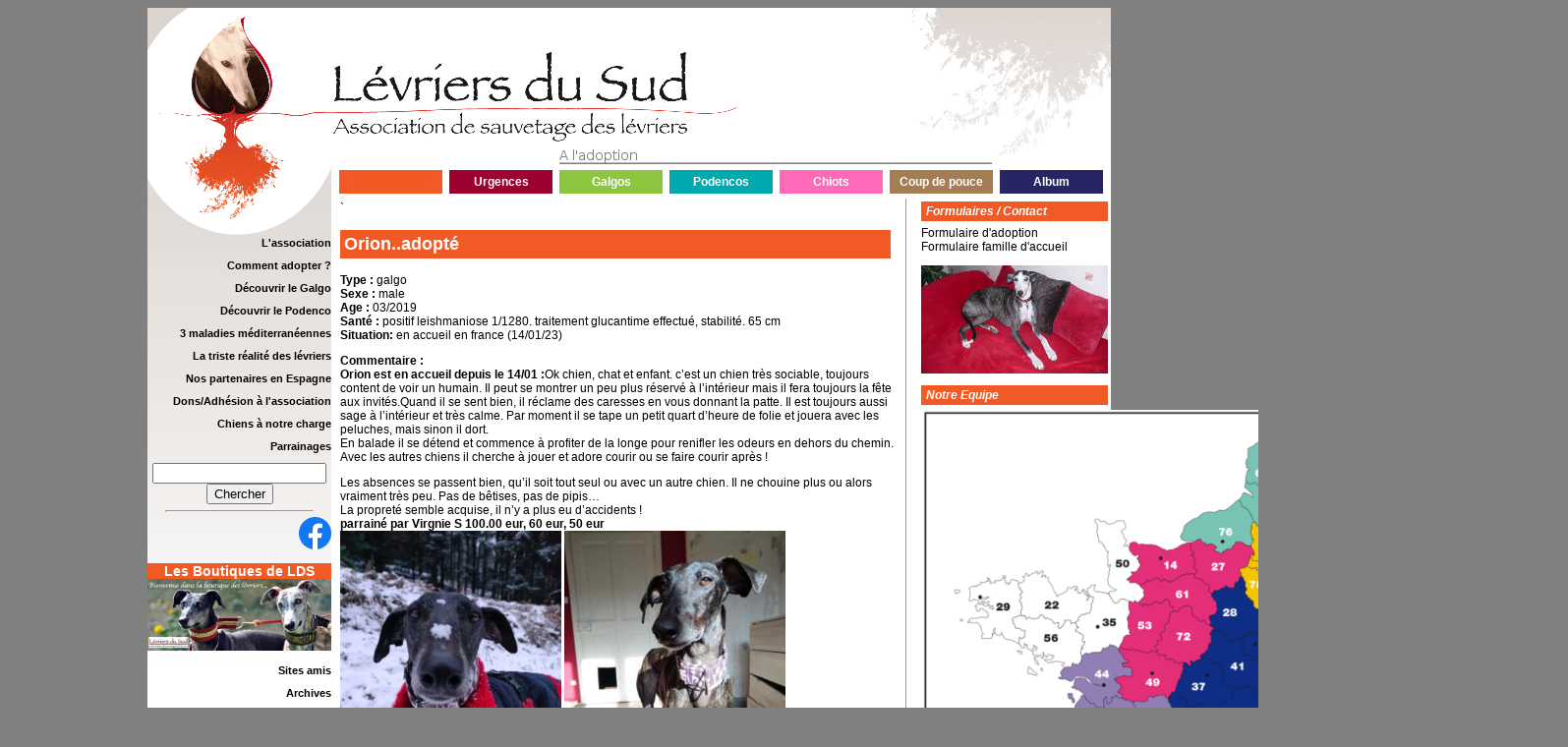

--- FILE ---
content_type: text/html; charset=UTF-8
request_url: https://www.levriers-du-sud.org/site/29/01/2023/orion-3/
body_size: 14084
content:
<!DOCTYPE html PUBLIC "-//W3C//DTD XHTML 1.0 Transitional//EN" "http://www.w3.org/TR/xhtml1/DTD/xhtml1-transitional.dtd">
<html xmlns="http://www.w3.org/1999/xhtml" dir="ltr" lang="fr-FR" prefix="og: https://ogp.me/ns#">
<head profile="http://gmpg.org/xfn/11">
	<meta http-equiv="Content-Type" content="text/html; charset=UTF-8" />
	
	<meta name="generator" content="WordPress" />
	<link rel="stylesheet" href="https://www.levriers-du-sud.org/site/wp-content/themes/Levriers/style.css" type="text/css" media="screen" />
	<link rel="alternate" type="application/rss+xml" title="Lévriers du sud RSS Feed" href="https://www.levriers-du-sud.org/site/feed/" />
	<link rel="pingback" href="https://www.levriers-du-sud.org/site/xmlrpc.php" />
		<style>img:is([sizes="auto" i], [sizes^="auto," i]) { contain-intrinsic-size: 3000px 1500px }</style>
	
		<!-- All in One SEO 4.9.3 - aioseo.com -->
		<title>Orion..adopté | Lévriers du sud</title>
	<meta name="description" content="Type : galgo Sexe : male Age : 03/2019 Santé : positif leishmaniose 1/1280. traitement glucantime effectué, stabilité. 65 cm Situation: en accueil en france (14/01/23) Commentaire : Orion est en accueil depuis le 14/01 :Ok chien, chat et enfant. c&#039;est un chien très sociable, toujours content de voir un humain. Il peut se montrer" />
	<meta name="robots" content="max-image-preview:large" />
	<meta name="author" content="Christine"/>
	<link rel="canonical" href="https://www.levriers-du-sud.org/site/29/01/2023/orion-3/" />
	<meta name="generator" content="All in One SEO (AIOSEO) 4.9.3" />
		<meta property="og:locale" content="fr_FR" />
		<meta property="og:site_name" content="Lévriers du sud | Un site utilisant WordPress" />
		<meta property="og:type" content="article" />
		<meta property="og:title" content="Orion..adopté | Lévriers du sud" />
		<meta property="og:description" content="Type : galgo Sexe : male Age : 03/2019 Santé : positif leishmaniose 1/1280. traitement glucantime effectué, stabilité. 65 cm Situation: en accueil en france (14/01/23) Commentaire : Orion est en accueil depuis le 14/01 :Ok chien, chat et enfant. c&#039;est un chien très sociable, toujours content de voir un humain. Il peut se montrer" />
		<meta property="og:url" content="https://www.levriers-du-sud.org/site/29/01/2023/orion-3/" />
		<meta property="og:image" content="https://www.levriers-du-sud.org/site/wp-content/uploads/2023/01/orion-b.jpg" />
		<meta property="og:image:secure_url" content="https://www.levriers-du-sud.org/site/wp-content/uploads/2023/01/orion-b.jpg" />
		<meta property="og:image:width" content="1536" />
		<meta property="og:image:height" content="2048" />
		<meta property="article:published_time" content="2023-01-29T18:01:33+00:00" />
		<meta property="article:modified_time" content="2023-03-19T17:36:38+00:00" />
		<meta property="article:publisher" content="https://www.facebook.com/profile.php?id=100064687687256" />
		<meta name="twitter:card" content="summary" />
		<meta name="twitter:title" content="Orion..adopté | Lévriers du sud" />
		<meta name="twitter:description" content="Type : galgo Sexe : male Age : 03/2019 Santé : positif leishmaniose 1/1280. traitement glucantime effectué, stabilité. 65 cm Situation: en accueil en france (14/01/23) Commentaire : Orion est en accueil depuis le 14/01 :Ok chien, chat et enfant. c&#039;est un chien très sociable, toujours content de voir un humain. Il peut se montrer" />
		<meta name="twitter:image" content="https://www.levriers-du-sud.org/site/wp-content/uploads/2023/01/orion-b.jpg" />
		<script type="application/ld+json" class="aioseo-schema">
			{"@context":"https:\/\/schema.org","@graph":[{"@type":"Article","@id":"https:\/\/www.levriers-du-sud.org\/site\/29\/01\/2023\/orion-3\/#article","name":"Orion..adopt\u00e9 | L\u00e9vriers du sud","headline":"Orion..adopt\u00e9","author":{"@id":"https:\/\/www.levriers-du-sud.org\/site\/author\/admin\/#author"},"publisher":{"@id":"https:\/\/www.levriers-du-sud.org\/site\/#organization"},"image":{"@type":"ImageObject","url":"https:\/\/www.levriers-du-sud.org\/site\/wp-content\/uploads\/2023\/01\/orion-b.jpg","@id":"https:\/\/www.levriers-du-sud.org\/site\/29\/01\/2023\/orion-3\/#articleImage","width":1536,"height":2048},"datePublished":"2023-01-29T19:01:33+02:00","dateModified":"2023-03-19T18:36:38+02:00","inLanguage":"fr-FR","commentCount":1,"mainEntityOfPage":{"@id":"https:\/\/www.levriers-du-sud.org\/site\/29\/01\/2023\/orion-3\/#webpage"},"isPartOf":{"@id":"https:\/\/www.levriers-du-sud.org\/site\/29\/01\/2023\/orion-3\/#webpage"},"articleSection":"Galgos adoptes, OK Chats, OK Chiens"},{"@type":"BreadcrumbList","@id":"https:\/\/www.levriers-du-sud.org\/site\/29\/01\/2023\/orion-3\/#breadcrumblist","itemListElement":[{"@type":"ListItem","@id":"https:\/\/www.levriers-du-sud.org\/site#listItem","position":1,"name":"Home","item":"https:\/\/www.levriers-du-sud.org\/site","nextItem":{"@type":"ListItem","@id":"https:\/\/www.levriers-du-sud.org\/site\/category\/ok-chiens\/#listItem","name":"OK Chiens"}},{"@type":"ListItem","@id":"https:\/\/www.levriers-du-sud.org\/site\/category\/ok-chiens\/#listItem","position":2,"name":"OK Chiens","item":"https:\/\/www.levriers-du-sud.org\/site\/category\/ok-chiens\/","nextItem":{"@type":"ListItem","@id":"https:\/\/www.levriers-du-sud.org\/site\/29\/01\/2023\/orion-3\/#listItem","name":"Orion..adopt\u00e9"},"previousItem":{"@type":"ListItem","@id":"https:\/\/www.levriers-du-sud.org\/site#listItem","name":"Home"}},{"@type":"ListItem","@id":"https:\/\/www.levriers-du-sud.org\/site\/29\/01\/2023\/orion-3\/#listItem","position":3,"name":"Orion..adopt\u00e9","previousItem":{"@type":"ListItem","@id":"https:\/\/www.levriers-du-sud.org\/site\/category\/ok-chiens\/#listItem","name":"OK Chiens"}}]},{"@type":"Organization","@id":"https:\/\/www.levriers-du-sud.org\/site\/#organization","name":"L\u00e9vriers du sud","description":"Un site utilisant WordPress","url":"https:\/\/www.levriers-du-sud.org\/site\/","sameAs":["https:\/\/www.facebook.com\/profile.php?id=100064687687256"]},{"@type":"Person","@id":"https:\/\/www.levriers-du-sud.org\/site\/author\/admin\/#author","url":"https:\/\/www.levriers-du-sud.org\/site\/author\/admin\/","name":"Christine","image":{"@type":"ImageObject","@id":"https:\/\/www.levriers-du-sud.org\/site\/29\/01\/2023\/orion-3\/#authorImage","url":"https:\/\/secure.gravatar.com\/avatar\/728ce18bdbdb78b3b051cf7866c328b5935488c935e972f59319c9c426d8566f?s=96&d=monsterid&r=g","width":96,"height":96,"caption":"Christine"}},{"@type":"WebPage","@id":"https:\/\/www.levriers-du-sud.org\/site\/29\/01\/2023\/orion-3\/#webpage","url":"https:\/\/www.levriers-du-sud.org\/site\/29\/01\/2023\/orion-3\/","name":"Orion..adopt\u00e9 | L\u00e9vriers du sud","description":"Type : galgo Sexe : male Age : 03\/2019 Sant\u00e9 : positif leishmaniose 1\/1280. traitement glucantime effectu\u00e9, stabilit\u00e9. 65 cm Situation: en accueil en france (14\/01\/23) Commentaire : Orion est en accueil depuis le 14\/01 :Ok chien, chat et enfant. c'est un chien tr\u00e8s sociable, toujours content de voir un humain. Il peut se montrer","inLanguage":"fr-FR","isPartOf":{"@id":"https:\/\/www.levriers-du-sud.org\/site\/#website"},"breadcrumb":{"@id":"https:\/\/www.levriers-du-sud.org\/site\/29\/01\/2023\/orion-3\/#breadcrumblist"},"author":{"@id":"https:\/\/www.levriers-du-sud.org\/site\/author\/admin\/#author"},"creator":{"@id":"https:\/\/www.levriers-du-sud.org\/site\/author\/admin\/#author"},"datePublished":"2023-01-29T19:01:33+02:00","dateModified":"2023-03-19T18:36:38+02:00"},{"@type":"WebSite","@id":"https:\/\/www.levriers-du-sud.org\/site\/#website","url":"https:\/\/www.levriers-du-sud.org\/site\/","name":"L\u00e9vriers du sud","description":"Un site utilisant WordPress","inLanguage":"fr-FR","publisher":{"@id":"https:\/\/www.levriers-du-sud.org\/site\/#organization"}}]}
		</script>
		<!-- All in One SEO -->

<link rel="alternate" type="application/rss+xml" title="Lévriers du sud &raquo; Orion..adopté Flux des commentaires" href="https://www.levriers-du-sud.org/site/29/01/2023/orion-3/feed/" />
<script type="text/javascript">
/* <![CDATA[ */
window._wpemojiSettings = {"baseUrl":"https:\/\/s.w.org\/images\/core\/emoji\/16.0.1\/72x72\/","ext":".png","svgUrl":"https:\/\/s.w.org\/images\/core\/emoji\/16.0.1\/svg\/","svgExt":".svg","source":{"concatemoji":"https:\/\/www.levriers-du-sud.org\/site\/wp-includes\/js\/wp-emoji-release.min.js?ver=6.8.3"}};
/*! This file is auto-generated */
!function(s,n){var o,i,e;function c(e){try{var t={supportTests:e,timestamp:(new Date).valueOf()};sessionStorage.setItem(o,JSON.stringify(t))}catch(e){}}function p(e,t,n){e.clearRect(0,0,e.canvas.width,e.canvas.height),e.fillText(t,0,0);var t=new Uint32Array(e.getImageData(0,0,e.canvas.width,e.canvas.height).data),a=(e.clearRect(0,0,e.canvas.width,e.canvas.height),e.fillText(n,0,0),new Uint32Array(e.getImageData(0,0,e.canvas.width,e.canvas.height).data));return t.every(function(e,t){return e===a[t]})}function u(e,t){e.clearRect(0,0,e.canvas.width,e.canvas.height),e.fillText(t,0,0);for(var n=e.getImageData(16,16,1,1),a=0;a<n.data.length;a++)if(0!==n.data[a])return!1;return!0}function f(e,t,n,a){switch(t){case"flag":return n(e,"\ud83c\udff3\ufe0f\u200d\u26a7\ufe0f","\ud83c\udff3\ufe0f\u200b\u26a7\ufe0f")?!1:!n(e,"\ud83c\udde8\ud83c\uddf6","\ud83c\udde8\u200b\ud83c\uddf6")&&!n(e,"\ud83c\udff4\udb40\udc67\udb40\udc62\udb40\udc65\udb40\udc6e\udb40\udc67\udb40\udc7f","\ud83c\udff4\u200b\udb40\udc67\u200b\udb40\udc62\u200b\udb40\udc65\u200b\udb40\udc6e\u200b\udb40\udc67\u200b\udb40\udc7f");case"emoji":return!a(e,"\ud83e\udedf")}return!1}function g(e,t,n,a){var r="undefined"!=typeof WorkerGlobalScope&&self instanceof WorkerGlobalScope?new OffscreenCanvas(300,150):s.createElement("canvas"),o=r.getContext("2d",{willReadFrequently:!0}),i=(o.textBaseline="top",o.font="600 32px Arial",{});return e.forEach(function(e){i[e]=t(o,e,n,a)}),i}function t(e){var t=s.createElement("script");t.src=e,t.defer=!0,s.head.appendChild(t)}"undefined"!=typeof Promise&&(o="wpEmojiSettingsSupports",i=["flag","emoji"],n.supports={everything:!0,everythingExceptFlag:!0},e=new Promise(function(e){s.addEventListener("DOMContentLoaded",e,{once:!0})}),new Promise(function(t){var n=function(){try{var e=JSON.parse(sessionStorage.getItem(o));if("object"==typeof e&&"number"==typeof e.timestamp&&(new Date).valueOf()<e.timestamp+604800&&"object"==typeof e.supportTests)return e.supportTests}catch(e){}return null}();if(!n){if("undefined"!=typeof Worker&&"undefined"!=typeof OffscreenCanvas&&"undefined"!=typeof URL&&URL.createObjectURL&&"undefined"!=typeof Blob)try{var e="postMessage("+g.toString()+"("+[JSON.stringify(i),f.toString(),p.toString(),u.toString()].join(",")+"));",a=new Blob([e],{type:"text/javascript"}),r=new Worker(URL.createObjectURL(a),{name:"wpTestEmojiSupports"});return void(r.onmessage=function(e){c(n=e.data),r.terminate(),t(n)})}catch(e){}c(n=g(i,f,p,u))}t(n)}).then(function(e){for(var t in e)n.supports[t]=e[t],n.supports.everything=n.supports.everything&&n.supports[t],"flag"!==t&&(n.supports.everythingExceptFlag=n.supports.everythingExceptFlag&&n.supports[t]);n.supports.everythingExceptFlag=n.supports.everythingExceptFlag&&!n.supports.flag,n.DOMReady=!1,n.readyCallback=function(){n.DOMReady=!0}}).then(function(){return e}).then(function(){var e;n.supports.everything||(n.readyCallback(),(e=n.source||{}).concatemoji?t(e.concatemoji):e.wpemoji&&e.twemoji&&(t(e.twemoji),t(e.wpemoji)))}))}((window,document),window._wpemojiSettings);
/* ]]> */
</script>
		
	<style id='wp-emoji-styles-inline-css' type='text/css'>

	img.wp-smiley, img.emoji {
		display: inline !important;
		border: none !important;
		box-shadow: none !important;
		height: 1em !important;
		width: 1em !important;
		margin: 0 0.07em !important;
		vertical-align: -0.1em !important;
		background: none !important;
		padding: 0 !important;
	}
</style>
<link rel='stylesheet' id='wp-block-library-css' href='https://www.levriers-du-sud.org/site/wp-includes/css/dist/block-library/style.min.css?ver=6.8.3' type='text/css' media='all' />
<style id='classic-theme-styles-inline-css' type='text/css'>
/*! This file is auto-generated */
.wp-block-button__link{color:#fff;background-color:#32373c;border-radius:9999px;box-shadow:none;text-decoration:none;padding:calc(.667em + 2px) calc(1.333em + 2px);font-size:1.125em}.wp-block-file__button{background:#32373c;color:#fff;text-decoration:none}
</style>
<link rel='stylesheet' id='aioseo/css/src/vue/standalone/blocks/table-of-contents/global.scss-css' href='https://www.levriers-du-sud.org/site/wp-content/plugins/all-in-one-seo-pack/dist/Lite/assets/css/table-of-contents/global.e90f6d47.css?ver=4.9.3' type='text/css' media='all' />
<style id='global-styles-inline-css' type='text/css'>
:root{--wp--preset--aspect-ratio--square: 1;--wp--preset--aspect-ratio--4-3: 4/3;--wp--preset--aspect-ratio--3-4: 3/4;--wp--preset--aspect-ratio--3-2: 3/2;--wp--preset--aspect-ratio--2-3: 2/3;--wp--preset--aspect-ratio--16-9: 16/9;--wp--preset--aspect-ratio--9-16: 9/16;--wp--preset--color--black: #000000;--wp--preset--color--cyan-bluish-gray: #abb8c3;--wp--preset--color--white: #ffffff;--wp--preset--color--pale-pink: #f78da7;--wp--preset--color--vivid-red: #cf2e2e;--wp--preset--color--luminous-vivid-orange: #ff6900;--wp--preset--color--luminous-vivid-amber: #fcb900;--wp--preset--color--light-green-cyan: #7bdcb5;--wp--preset--color--vivid-green-cyan: #00d084;--wp--preset--color--pale-cyan-blue: #8ed1fc;--wp--preset--color--vivid-cyan-blue: #0693e3;--wp--preset--color--vivid-purple: #9b51e0;--wp--preset--gradient--vivid-cyan-blue-to-vivid-purple: linear-gradient(135deg,rgba(6,147,227,1) 0%,rgb(155,81,224) 100%);--wp--preset--gradient--light-green-cyan-to-vivid-green-cyan: linear-gradient(135deg,rgb(122,220,180) 0%,rgb(0,208,130) 100%);--wp--preset--gradient--luminous-vivid-amber-to-luminous-vivid-orange: linear-gradient(135deg,rgba(252,185,0,1) 0%,rgba(255,105,0,1) 100%);--wp--preset--gradient--luminous-vivid-orange-to-vivid-red: linear-gradient(135deg,rgba(255,105,0,1) 0%,rgb(207,46,46) 100%);--wp--preset--gradient--very-light-gray-to-cyan-bluish-gray: linear-gradient(135deg,rgb(238,238,238) 0%,rgb(169,184,195) 100%);--wp--preset--gradient--cool-to-warm-spectrum: linear-gradient(135deg,rgb(74,234,220) 0%,rgb(151,120,209) 20%,rgb(207,42,186) 40%,rgb(238,44,130) 60%,rgb(251,105,98) 80%,rgb(254,248,76) 100%);--wp--preset--gradient--blush-light-purple: linear-gradient(135deg,rgb(255,206,236) 0%,rgb(152,150,240) 100%);--wp--preset--gradient--blush-bordeaux: linear-gradient(135deg,rgb(254,205,165) 0%,rgb(254,45,45) 50%,rgb(107,0,62) 100%);--wp--preset--gradient--luminous-dusk: linear-gradient(135deg,rgb(255,203,112) 0%,rgb(199,81,192) 50%,rgb(65,88,208) 100%);--wp--preset--gradient--pale-ocean: linear-gradient(135deg,rgb(255,245,203) 0%,rgb(182,227,212) 50%,rgb(51,167,181) 100%);--wp--preset--gradient--electric-grass: linear-gradient(135deg,rgb(202,248,128) 0%,rgb(113,206,126) 100%);--wp--preset--gradient--midnight: linear-gradient(135deg,rgb(2,3,129) 0%,rgb(40,116,252) 100%);--wp--preset--font-size--small: 13px;--wp--preset--font-size--medium: 20px;--wp--preset--font-size--large: 36px;--wp--preset--font-size--x-large: 42px;--wp--preset--spacing--20: 0.44rem;--wp--preset--spacing--30: 0.67rem;--wp--preset--spacing--40: 1rem;--wp--preset--spacing--50: 1.5rem;--wp--preset--spacing--60: 2.25rem;--wp--preset--spacing--70: 3.38rem;--wp--preset--spacing--80: 5.06rem;--wp--preset--shadow--natural: 6px 6px 9px rgba(0, 0, 0, 0.2);--wp--preset--shadow--deep: 12px 12px 50px rgba(0, 0, 0, 0.4);--wp--preset--shadow--sharp: 6px 6px 0px rgba(0, 0, 0, 0.2);--wp--preset--shadow--outlined: 6px 6px 0px -3px rgba(255, 255, 255, 1), 6px 6px rgba(0, 0, 0, 1);--wp--preset--shadow--crisp: 6px 6px 0px rgba(0, 0, 0, 1);}:where(.is-layout-flex){gap: 0.5em;}:where(.is-layout-grid){gap: 0.5em;}body .is-layout-flex{display: flex;}.is-layout-flex{flex-wrap: wrap;align-items: center;}.is-layout-flex > :is(*, div){margin: 0;}body .is-layout-grid{display: grid;}.is-layout-grid > :is(*, div){margin: 0;}:where(.wp-block-columns.is-layout-flex){gap: 2em;}:where(.wp-block-columns.is-layout-grid){gap: 2em;}:where(.wp-block-post-template.is-layout-flex){gap: 1.25em;}:where(.wp-block-post-template.is-layout-grid){gap: 1.25em;}.has-black-color{color: var(--wp--preset--color--black) !important;}.has-cyan-bluish-gray-color{color: var(--wp--preset--color--cyan-bluish-gray) !important;}.has-white-color{color: var(--wp--preset--color--white) !important;}.has-pale-pink-color{color: var(--wp--preset--color--pale-pink) !important;}.has-vivid-red-color{color: var(--wp--preset--color--vivid-red) !important;}.has-luminous-vivid-orange-color{color: var(--wp--preset--color--luminous-vivid-orange) !important;}.has-luminous-vivid-amber-color{color: var(--wp--preset--color--luminous-vivid-amber) !important;}.has-light-green-cyan-color{color: var(--wp--preset--color--light-green-cyan) !important;}.has-vivid-green-cyan-color{color: var(--wp--preset--color--vivid-green-cyan) !important;}.has-pale-cyan-blue-color{color: var(--wp--preset--color--pale-cyan-blue) !important;}.has-vivid-cyan-blue-color{color: var(--wp--preset--color--vivid-cyan-blue) !important;}.has-vivid-purple-color{color: var(--wp--preset--color--vivid-purple) !important;}.has-black-background-color{background-color: var(--wp--preset--color--black) !important;}.has-cyan-bluish-gray-background-color{background-color: var(--wp--preset--color--cyan-bluish-gray) !important;}.has-white-background-color{background-color: var(--wp--preset--color--white) !important;}.has-pale-pink-background-color{background-color: var(--wp--preset--color--pale-pink) !important;}.has-vivid-red-background-color{background-color: var(--wp--preset--color--vivid-red) !important;}.has-luminous-vivid-orange-background-color{background-color: var(--wp--preset--color--luminous-vivid-orange) !important;}.has-luminous-vivid-amber-background-color{background-color: var(--wp--preset--color--luminous-vivid-amber) !important;}.has-light-green-cyan-background-color{background-color: var(--wp--preset--color--light-green-cyan) !important;}.has-vivid-green-cyan-background-color{background-color: var(--wp--preset--color--vivid-green-cyan) !important;}.has-pale-cyan-blue-background-color{background-color: var(--wp--preset--color--pale-cyan-blue) !important;}.has-vivid-cyan-blue-background-color{background-color: var(--wp--preset--color--vivid-cyan-blue) !important;}.has-vivid-purple-background-color{background-color: var(--wp--preset--color--vivid-purple) !important;}.has-black-border-color{border-color: var(--wp--preset--color--black) !important;}.has-cyan-bluish-gray-border-color{border-color: var(--wp--preset--color--cyan-bluish-gray) !important;}.has-white-border-color{border-color: var(--wp--preset--color--white) !important;}.has-pale-pink-border-color{border-color: var(--wp--preset--color--pale-pink) !important;}.has-vivid-red-border-color{border-color: var(--wp--preset--color--vivid-red) !important;}.has-luminous-vivid-orange-border-color{border-color: var(--wp--preset--color--luminous-vivid-orange) !important;}.has-luminous-vivid-amber-border-color{border-color: var(--wp--preset--color--luminous-vivid-amber) !important;}.has-light-green-cyan-border-color{border-color: var(--wp--preset--color--light-green-cyan) !important;}.has-vivid-green-cyan-border-color{border-color: var(--wp--preset--color--vivid-green-cyan) !important;}.has-pale-cyan-blue-border-color{border-color: var(--wp--preset--color--pale-cyan-blue) !important;}.has-vivid-cyan-blue-border-color{border-color: var(--wp--preset--color--vivid-cyan-blue) !important;}.has-vivid-purple-border-color{border-color: var(--wp--preset--color--vivid-purple) !important;}.has-vivid-cyan-blue-to-vivid-purple-gradient-background{background: var(--wp--preset--gradient--vivid-cyan-blue-to-vivid-purple) !important;}.has-light-green-cyan-to-vivid-green-cyan-gradient-background{background: var(--wp--preset--gradient--light-green-cyan-to-vivid-green-cyan) !important;}.has-luminous-vivid-amber-to-luminous-vivid-orange-gradient-background{background: var(--wp--preset--gradient--luminous-vivid-amber-to-luminous-vivid-orange) !important;}.has-luminous-vivid-orange-to-vivid-red-gradient-background{background: var(--wp--preset--gradient--luminous-vivid-orange-to-vivid-red) !important;}.has-very-light-gray-to-cyan-bluish-gray-gradient-background{background: var(--wp--preset--gradient--very-light-gray-to-cyan-bluish-gray) !important;}.has-cool-to-warm-spectrum-gradient-background{background: var(--wp--preset--gradient--cool-to-warm-spectrum) !important;}.has-blush-light-purple-gradient-background{background: var(--wp--preset--gradient--blush-light-purple) !important;}.has-blush-bordeaux-gradient-background{background: var(--wp--preset--gradient--blush-bordeaux) !important;}.has-luminous-dusk-gradient-background{background: var(--wp--preset--gradient--luminous-dusk) !important;}.has-pale-ocean-gradient-background{background: var(--wp--preset--gradient--pale-ocean) !important;}.has-electric-grass-gradient-background{background: var(--wp--preset--gradient--electric-grass) !important;}.has-midnight-gradient-background{background: var(--wp--preset--gradient--midnight) !important;}.has-small-font-size{font-size: var(--wp--preset--font-size--small) !important;}.has-medium-font-size{font-size: var(--wp--preset--font-size--medium) !important;}.has-large-font-size{font-size: var(--wp--preset--font-size--large) !important;}.has-x-large-font-size{font-size: var(--wp--preset--font-size--x-large) !important;}
:where(.wp-block-post-template.is-layout-flex){gap: 1.25em;}:where(.wp-block-post-template.is-layout-grid){gap: 1.25em;}
:where(.wp-block-columns.is-layout-flex){gap: 2em;}:where(.wp-block-columns.is-layout-grid){gap: 2em;}
:root :where(.wp-block-pullquote){font-size: 1.5em;line-height: 1.6;}
</style>
<link rel='stylesheet' id='contact-form-7-css' href='https://www.levriers-du-sud.org/site/wp-content/plugins/contact-form-7/includes/css/styles.css?ver=6.1.4' type='text/css' media='all' />
<link rel='stylesheet' id='wp-paginate-css' href='https://www.levriers-du-sud.org/site/wp-content/plugins/wp-paginate/css/wp-paginate.css?ver=2.2.4' type='text/css' media='screen' />
<link rel="https://api.w.org/" href="https://www.levriers-du-sud.org/site/wp-json/" /><link rel="alternate" title="JSON" type="application/json" href="https://www.levriers-du-sud.org/site/wp-json/wp/v2/posts/51031" /><link rel="EditURI" type="application/rsd+xml" title="RSD" href="https://www.levriers-du-sud.org/site/xmlrpc.php?rsd" />
<meta name="generator" content="WordPress 6.8.3" />
<link rel='shortlink' href='https://www.levriers-du-sud.org/site/?p=51031' />
<link rel="alternate" title="oEmbed (JSON)" type="application/json+oembed" href="https://www.levriers-du-sud.org/site/wp-json/oembed/1.0/embed?url=https%3A%2F%2Fwww.levriers-du-sud.org%2Fsite%2F29%2F01%2F2023%2Forion-3%2F" />
<link rel="alternate" title="oEmbed (XML)" type="text/xml+oembed" href="https://www.levriers-du-sud.org/site/wp-json/oembed/1.0/embed?url=https%3A%2F%2Fwww.levriers-du-sud.org%2Fsite%2F29%2F01%2F2023%2Forion-3%2F&#038;format=xml" />

 
<link rel="stylesheet" href="https://www.levriers-du-sud.org/site/wp-content/themes/Levriers/normal.css" type="text/css" />
<link href="https://www.levriers-du-sud.org/site/wp-content/themes/Levriers/body.css" rel="stylesheet" type="text/css" />
<link rel="icon" type="image/png" href="https://www.levriers-du-sud.org/levriers.ico" />
<script type="text/javascript">
  var _gaq = _gaq || [];
  _gaq.push(['_setAccount', 'UA-272654-17']);
  _gaq.push(['_trackPageview']);

  (function() {
    var ga = document.createElement('script'); ga.type = 'text/javascript'; ga.async = true;
    ga.src = ('https:' == document.location.protocol ? 'https://ssl' : 'http://www') + '.google-analytics.com/ga.js';
    var s = document.getElementsByTagName('script')[0]; s.parentNode.insertBefore(ga, s);
  })();
</script>

<script language="javascript" type="text/javascript">
    function changeBackgroundColor(){
        if(Couleur == 1){
            document.getElementsByClassName('menu_infos')[0].style.color = '#ffffff';
            Couleur = 2;
        }
        else{
            document.getElementsByClassName('menu_infos')[0].style.color = '#f15a24';
            Couleur = 1;
        }
    }
    function TempsCouleur(){
        setInterval("changeBackgroundColor()",700);
        Couleur = 0;
    }
    window.onload=TempsCouleur;
</script>
</head>
<body data-rsssl=1>

<div id="first">
<!-- Bandeau Haut -->
	<div style="background-image:url(https://www.levriers-du-sud.org/site/wp-content/themes/Levriers/images/Arbre.png); background-repeat:no-repeat; height:150px; width:203px; float:right;" ></div>
<a href="http://www.levriers-du-sud.org/" target="_self">
  <div style="background-image:url(https://www.levriers-du-sud.org/site/wp-content/themes/Levriers/images/logo.png); background-repeat:no-repeat; height:162px; width:187px; position:absolute;" >&nbsp;</div></a>
  <div style="background-image:url(https://www.levriers-du-sud.org/site/wp-content/themes/Levriers/images/Bandeau1.png); background-repeat:no-repeat; height:162px; width:672px; position:relative; left:187px;"></div>

<!-- Menu -->
<div id="news">



  <div id="formulaires">Formulaires / Contact</div>
  
  <div>
  <a href="https://www.levriers-du-sud.org/site/formulaire-dadoption/">Formulaire d'adoption</a><br />
	    <a href="https://www.levriers-du-sud.org/site/etre-famille-daccueil/">Formulaire famille d'accueil</a></p>
  <img src="https://www.levriers-du-sud.org/site/wp-content/themes/Levriers/images/formulaires.jpg" alt="Formulaires" border="0" />
  </div>
    <a style="color: #FFFFFF;" href="https://www.levriers-du-sud.org/site/les-deleguees">
        <p style="color: #FFFFFF; font-weight: bold; background-color: #F15A24;padding: 3px;padding-left: 5px; font-style: italic; margin-bottom: 5px;">
           Notre Equipe
        </p>
        <img
                class="alignnone  wp-image-52293" src="https://www.levriers-du-sud.org/site/wp-content/uploads/2022/06/Carte_franceLDS-1-1-1015x1024.png" alt="" width="658"
                height="664" srcset="https://www.levriers-du-sud.org/site/wp-content/uploads/2022/06/Carte_franceLDS-1-1-1015x1024.png 1015w, https://www.levriers-du-sud.org/site/wp-content/uploads/2022/06/Carte_franceLDS-1-1-297x300.png 297w, https://www.levriers-du-sud.org/site/wp-content/uploads/2022/06/Carte_franceLDS-1-1-150x150.png 150w, https://www.levriers-du-sud.org/site/wp-content/uploads/2022/06/Carte_franceLDS-1-1-768x775.png 768w, https://www.levriers-du-sud.org/site/wp-content/uploads/2022/06/Carte_franceLDS-1-1.png 1496w"
                sizes="(max-width: 658px) 100vw, 658px">
    </a>



    <!--<div id="derniere_minute">Derni&egrave;re minute !</div>-->
  <!--<a href="http://www.levriers-du-sud.org/concours.html"><img src="https://www.levriers-du-sud.org/site/wp-content/themes/Levriers/encart_concours.png" alt="Concours photo" style="padding-top:4px;"/></a><br />
 <a href="https://www.levriers-du-sud.org/site/concours/"><img src="https://www.levriers-du-sud.org/site/wp-content/themes/Levriers/encart6.png" alt="Concours photo" width="191" height="80" style="padding-top:4px;"/></a><br />-->

     
   <!--             -->   
 <!--<ul>-->
 <!--</ul>-->

 </div>
<div id="menu_lateral">
    <div>
        <p><a href="https://www.levriers-du-sud.org/site/bienvenue-sur-le-site-de-levriers-du-sud">L'association</a></p>
        <p><a href="https://www.levriers-du-sud.org/site/comment-adopter/">Comment adopter ?</a></p>

        <p><a href="https://www.levriers-du-sud.org/site/decouvrir-le-galgo/">Découvrir le Galgo</a></p>
        <p><a href="https://www.levriers-du-sud.org/site/decouvrir-le-podenco/">Découvrir le Podenco</a></p>
        <p><a href="https://www.levriers-du-sud.org/site/category/3-maladies-mediterraneennes/">3 maladies méditerranéennes</a></p>
        <p><a href="https://www.levriers-du-sud.org/site/la-triste-realite-des-levriers-en-espagne">La triste réalité des lévriers</a></p>
        <p><a href="https://www.levriers-du-sud.org/site/nos-partenaires-en-espagne/">Nos partenaires en Espagne</a></p>
        
        <p><a href="https://www.levriers-du-sud.org/site/dons-adhesion-a-lassociation/">Dons/Adhésion à l'association</a></p>
        
        <p><a href="https://www.levriers-du-sud.org/site/category/chiens_a_notre_charge/" class="menuchiens">Chiens à notre charge</a></p>
        
        <p><a href="https://www.levriers-du-sud.org/site/category/parrainages/">Parrainages</a></p>

        <div style="text-align:center">
            <form method="get" id="searchform" action="https://www.levriers-du-sud.org/site" />
                <input type="text" value="" name="s" id="s" /><br />
                <input type="submit" id="searchsubmit" value="Chercher" />
            </form>
        </div>

        <hr style="width:80%" />

        <div align="right">
            <a href="http://www.facebook.com/pages/Levriers-du-sud/155702867793771">
                <img style="width: 3em;" src="https://www.levriers-du-sud.org/site/wp-content/themes/Levriers/facebook_logo.png" alt="Levriers du sud sur Facebook" border="0" />
            </a>
        </div>

        <p>
            <a href="http://levriers-du-sud.org/boutique/" title="Les Boutiques de LDS" style="color:#FFFFFF">
                <p style="font-weight:bold; font-size:14px; background-color:#F15A24; text-align:center">
                    Les Boutiques de LDS
                    <img style="width: 100%;" src="https://levriers-du-sud.org/boutique/wp-content/uploads/2016/09/cropped-cropped-aloha-et-vizir-1-1024x4271.jpg" alt="">
                </p>
            </a>
        </p>

        <p><a href="https://www.levriers-du-sud.org/site/les-sites-amis/">Sites amis</a></p>
        <p><a href="https://www.levriers-du-sud.org/site/archives-levriers">Archives</a></p>
        <p><a href="https://www.levriers-du-sud.org/site/mentions-legales/">Mentions légales</a></p>

        <div style="text-align:center">
            <form action="https://www.paypal.com/cgi-bin/webscr" target="_blank" method="post">
                <input type="hidden" name="cmd" value="_donations">
                <input type="hidden" name="business" value="levriersdusud@gmail.com">
                <input type="hidden" name="lc" value="FR">
                <input type="hidden" name="item_name" value="Levriers du Sud">
                <input type="hidden" name="no_note" value="0">
                <input type="hidden" name="currency_code" value="EUR">
                <input type="hidden" name="bn" value="PP-DonationsBF:btn_donateCC_LG.gif:NonHostedGuest">
                <input style="width:100%" type="image" src="https://www.levriers-du-sud.org/site/wp-content/themes/Levriers/images/btn_donateCC_LG.png" name="submit" alt="PayPal - la solution de paiement en ligne la plus simple et la plus securisee !">
                <img alt="" border="0" src="https://www.paypal.com/fr_FR/i/scr/pixel.gif" width="1" height="1">
            </form>
        </div>
    </div>
</div>

<div id="menuh">
  <ul class="menuul">
<li class="menuli"><a href="https://www.levriers-du-sud.org/site/category/infos-du-jour" class="menu_infos">Infos du jour</a></li>
<li class="menuli"><a href="https://www.levriers-du-sud.org/site/category/urgences/" class="menu_urgences">Urgences</a></li>
<li class="menuli"><a href="https://www.levriers-du-sud.org/site/category/galgos/" class="menugalgos">Galgos</a></li>
<li class="menuli"><a href="https://www.levriers-du-sud.org/site/category/podencos/" class="menupodencos">Podencos</a></li>
<li class="menuli"><a href="https://www.levriers-du-sud.org/site/category/chiots/" class="menuchiots">Chiots</a></li>
<li class="menuli"><a href="https://www.levriers-du-sud.org/site/category/coup-pouce/" class="menucroises">Coup de pouce</a></li>
<li class="menuli"><a href="https://www.levriers-du-sud.org/site/category/album/" class="menu_album">Album</a></li>
</ul>
</div>
  <div id="principal">
  <div style="padding-right:10px">`	<div id="content" class="narrowcolumn">
       
						<div class="post" id="post-51031">
				<h2><a href="https://www.levriers-du-sud.org/site/29/01/2023/orion-3/" rel="bookmark" title="Lien permanent vers Orion..adopté" class="titreinfos">Orion..adopté</a></h2>
				<div><p>
					<p><strong>Type :</strong> galgo<br />
<strong>Sexe :</strong> male<br />
<strong>Age : </strong>03/2019<br />
<strong>Santé :</strong> positif leishmaniose 1/1280. traitement glucantime effectué, stabilité. 65 cm<strong><br />
Situation: </strong>en accueil en france (14/01/23)<strong><br />
</strong></p>
<p><strong>Commentaire :<br />
Orion est en accueil depuis le 14/01 :</strong>Ok chien, chat et enfant. c&rsquo;est un chien très sociable, toujours content de voir un humain. Il peut se montrer un peu plus réservé à l&rsquo;intérieur mais il fera toujours la fête aux invités.Quand il se sent bien, il réclame des caresses en vous donnant la patte. Il est toujours aussi sage à l&rsquo;intérieur et très calme. Par moment il se tape un petit quart d&rsquo;heure de folie et jouera avec les peluches, mais sinon il dort.<br />
En balade il se détend et commence à profiter de la longe pour renifler les odeurs en dehors du chemin. Avec les autres chiens il cherche à jouer et adore courir ou se faire courir après !</p>
<div class="x11i5rnm xat24cr x1mh8g0r x1vvkbs xtlvy1s x126k92a">
<div dir="auto">Les absences se passent bien, qu&rsquo;il soit tout seul ou avec un autre chien. Il ne chouine plus ou alors vraiment très peu. Pas de bêtises, pas de pipis&#8230;</div>
<div dir="auto">La propreté semble acquise, il n&rsquo;y a plus eu d&rsquo;accidents !</div>
<div dir="auto"><strong>parrainé par Virgnie S 100.00 eur, 60 eur, 50 eur</strong></div>
</div>
<div dir="auto"></div>
<div dir="auto"><img fetchpriority="high" decoding="async" class="alignnone size-medium wp-image-54024" src="https://www.levriers-du-sud.org/site/wp-content/uploads/2023/01/orion-b-225x300.jpg" alt="" width="225" height="300" srcset="https://www.levriers-du-sud.org/site/wp-content/uploads/2023/01/orion-b-225x300.jpg 225w, https://www.levriers-du-sud.org/site/wp-content/uploads/2023/01/orion-b-768x1024.jpg 768w, https://www.levriers-du-sud.org/site/wp-content/uploads/2023/01/orion-b-1152x1536.jpg 1152w, https://www.levriers-du-sud.org/site/wp-content/uploads/2023/01/orion-b.jpg 1536w" sizes="(max-width: 225px) 100vw, 225px" /> <img decoding="async" class="alignnone size-medium wp-image-54023" src="https://www.levriers-du-sud.org/site/wp-content/uploads/2023/01/orion-v-225x300.jpg" alt="" width="225" height="300" srcset="https://www.levriers-du-sud.org/site/wp-content/uploads/2023/01/orion-v-225x300.jpg 225w, https://www.levriers-du-sud.org/site/wp-content/uploads/2023/01/orion-v.jpg 450w" sizes="(max-width: 225px) 100vw, 225px" /></div>
<p><span id="more-51031"></span></p>
<div dir="auto">  <img decoding="async" class="alignnone  wp-image-54029" src="https://www.levriers-du-sud.org/site/wp-content/uploads/2023/01/orion-fa-300x200.jpg" alt="" width="282" height="188" srcset="https://www.levriers-du-sud.org/site/wp-content/uploads/2023/01/orion-fa-300x200.jpg 300w, https://www.levriers-du-sud.org/site/wp-content/uploads/2023/01/orion-fa-768x512.jpg 768w, https://www.levriers-du-sud.org/site/wp-content/uploads/2023/01/orion-fa.jpg 960w" sizes="(max-width: 282px) 100vw, 282px" /> <img loading="lazy" decoding="async" class="alignnone  wp-image-54019" src="https://www.levriers-du-sud.org/site/wp-content/uploads/2023/01/orion-bb-300x225.jpg" alt="" width="251" height="188" srcset="https://www.levriers-du-sud.org/site/wp-content/uploads/2023/01/orion-bb-300x225.jpg 300w, https://www.levriers-du-sud.org/site/wp-content/uploads/2023/01/orion-bb-1024x768.jpg 1024w, https://www.levriers-du-sud.org/site/wp-content/uploads/2023/01/orion-bb-768x576.jpg 768w, https://www.levriers-du-sud.org/site/wp-content/uploads/2023/01/orion-bb-1536x1152.jpg 1536w, https://www.levriers-du-sud.org/site/wp-content/uploads/2023/01/orion-bb.jpg 2048w" sizes="auto, (max-width: 251px) 100vw, 251px" /></div>
<div dir="auto"> <img loading="lazy" decoding="async" class="alignnone size-medium wp-image-54020" src="https://www.levriers-du-sud.org/site/wp-content/uploads/2023/01/orion-hb-225x300.jpg" alt="" width="225" height="300" srcset="https://www.levriers-du-sud.org/site/wp-content/uploads/2023/01/orion-hb-225x300.jpg 225w, https://www.levriers-du-sud.org/site/wp-content/uploads/2023/01/orion-hb-768x1024.jpg 768w, https://www.levriers-du-sud.org/site/wp-content/uploads/2023/01/orion-hb-1152x1536.jpg 1152w, https://www.levriers-du-sud.org/site/wp-content/uploads/2023/01/orion-hb.jpg 1536w" sizes="auto, (max-width: 225px) 100vw, 225px" /> <img loading="lazy" decoding="async" class="alignnone size-medium wp-image-54021" src="https://www.levriers-du-sud.org/site/wp-content/uploads/2023/01/orion-gg-225x300.jpg" alt="" width="225" height="300" srcset="https://www.levriers-du-sud.org/site/wp-content/uploads/2023/01/orion-gg-225x300.jpg 225w, https://www.levriers-du-sud.org/site/wp-content/uploads/2023/01/orion-gg-768x1024.jpg 768w, https://www.levriers-du-sud.org/site/wp-content/uploads/2023/01/orion-gg-1152x1536.jpg 1152w, https://www.levriers-du-sud.org/site/wp-content/uploads/2023/01/orion-gg.jpg 1536w" sizes="auto, (max-width: 225px) 100vw, 225px" /></div>
<div dir="auto"><img loading="lazy" decoding="async" class="alignnone  wp-image-54022" src="https://www.levriers-du-sud.org/site/wp-content/uploads/2023/01/orion-hh-225x300.jpg" alt="" width="225" height="300" srcset="https://www.levriers-du-sud.org/site/wp-content/uploads/2023/01/orion-hh-225x300.jpg 225w, https://www.levriers-du-sud.org/site/wp-content/uploads/2023/01/orion-hh-768x1024.jpg 768w, https://www.levriers-du-sud.org/site/wp-content/uploads/2023/01/orion-hh-1152x1536.jpg 1152w, https://www.levriers-du-sud.org/site/wp-content/uploads/2023/01/orion-hh.jpg 1536w" sizes="auto, (max-width: 225px) 100vw, 225px" />     <img loading="lazy" decoding="async" class="alignnone size-medium wp-image-54026" src="https://www.levriers-du-sud.org/site/wp-content/uploads/2023/01/orion-j-225x300.jpg" alt="" width="225" height="300" srcset="https://www.levriers-du-sud.org/site/wp-content/uploads/2023/01/orion-j-225x300.jpg 225w, https://www.levriers-du-sud.org/site/wp-content/uploads/2023/01/orion-j-768x1024.jpg 768w, https://www.levriers-du-sud.org/site/wp-content/uploads/2023/01/orion-j-1152x1536.jpg 1152w, https://www.levriers-du-sud.org/site/wp-content/uploads/2023/01/orion-j.jpg 1536w" sizes="auto, (max-width: 225px) 100vw, 225px" /></div>
<div dir="auto"><img loading="lazy" decoding="async" class="alignnone  wp-image-54027" src="https://www.levriers-du-sud.org/site/wp-content/uploads/2023/01/oriob-j-300x225.jpg" alt="" width="280" height="210" srcset="https://www.levriers-du-sud.org/site/wp-content/uploads/2023/01/oriob-j-300x225.jpg 300w, https://www.levriers-du-sud.org/site/wp-content/uploads/2023/01/oriob-j-1024x768.jpg 1024w, https://www.levriers-du-sud.org/site/wp-content/uploads/2023/01/oriob-j-768x576.jpg 768w, https://www.levriers-du-sud.org/site/wp-content/uploads/2023/01/oriob-j-1536x1152.jpg 1536w, https://www.levriers-du-sud.org/site/wp-content/uploads/2023/01/oriob-j.jpg 2048w" sizes="auto, (max-width: 280px) 100vw, 280px" /> <img loading="lazy" decoding="async" class="alignnone  wp-image-54025" src="https://www.levriers-du-sud.org/site/wp-content/uploads/2023/01/oriong-300x225.jpg" alt="" width="279" height="209" srcset="https://www.levriers-du-sud.org/site/wp-content/uploads/2023/01/oriong-300x225.jpg 300w, https://www.levriers-du-sud.org/site/wp-content/uploads/2023/01/oriong-1024x768.jpg 1024w, https://www.levriers-du-sud.org/site/wp-content/uploads/2023/01/oriong-768x576.jpg 768w, https://www.levriers-du-sud.org/site/wp-content/uploads/2023/01/oriong-1536x1152.jpg 1536w, https://www.levriers-du-sud.org/site/wp-content/uploads/2023/01/oriong.jpg 2048w" sizes="auto, (max-width: 279px) 100vw, 279px" /></div>
<div dir="auto"> <img loading="lazy" decoding="async" class="alignnone size-medium wp-image-54031" src="https://www.levriers-du-sud.org/site/wp-content/uploads/2023/01/orion23-225x300.jpg" alt="" width="225" height="300" srcset="https://www.levriers-du-sud.org/site/wp-content/uploads/2023/01/orion23-225x300.jpg 225w, https://www.levriers-du-sud.org/site/wp-content/uploads/2023/01/orion23-768x1024.jpg 768w, https://www.levriers-du-sud.org/site/wp-content/uploads/2023/01/orion23-1152x1536.jpg 1152w, https://www.levriers-du-sud.org/site/wp-content/uploads/2023/01/orion23.jpg 1536w" sizes="auto, (max-width: 225px) 100vw, 225px" /> <img loading="lazy" decoding="async" class="alignnone size-medium wp-image-54032" src="https://www.levriers-du-sud.org/site/wp-content/uploads/2023/01/orion-225x300.jpg" alt="" width="225" height="300" srcset="https://www.levriers-du-sud.org/site/wp-content/uploads/2023/01/orion-225x300.jpg 225w, https://www.levriers-du-sud.org/site/wp-content/uploads/2023/01/orion-768x1024.jpg 768w, https://www.levriers-du-sud.org/site/wp-content/uploads/2023/01/orion-1152x1536.jpg 1152w, https://www.levriers-du-sud.org/site/wp-content/uploads/2023/01/orion.jpg 1536w" sizes="auto, (max-width: 225px) 100vw, 225px" /></div>
<div dir="auto"><img loading="lazy" decoding="async" class="alignnone size-medium wp-image-54028" src="https://www.levriers-du-sud.org/site/wp-content/uploads/2023/01/orion-h-225x300.jpg" alt="" width="225" height="300" srcset="https://www.levriers-du-sud.org/site/wp-content/uploads/2023/01/orion-h-225x300.jpg 225w, https://www.levriers-du-sud.org/site/wp-content/uploads/2023/01/orion-h.jpg 720w" sizes="auto, (max-width: 225px) 100vw, 225px" /> <img loading="lazy" decoding="async" class="alignnone size-medium wp-image-54030" src="https://www.levriers-du-sud.org/site/wp-content/uploads/2023/01/3-225x300.jpg" alt="" width="225" height="300" srcset="https://www.levriers-du-sud.org/site/wp-content/uploads/2023/01/3-225x300.jpg 225w, https://www.levriers-du-sud.org/site/wp-content/uploads/2023/01/3-768x1024.jpg 768w, https://www.levriers-du-sud.org/site/wp-content/uploads/2023/01/3-1152x1536.jpg 1152w, https://www.levriers-du-sud.org/site/wp-content/uploads/2023/01/3.jpg 1536w" sizes="auto, (max-width: 225px) 100vw, 225px" /></div>
<p>&nbsp;</p>
<p>Orion est le 2e galgo que nous avons pris en charge sur Bailen. Il est arrivé à la pension très inquiet, il a du vivre des choses bien plus difficiles. De plus, il est positif à la leishmaniose, et il va tout de suite être mis sous allopurinol et milteforan car il a un taux un peu élevé pour le moment, du fait qu&rsquo;il n a jamais été soigné. Si le chasseur ne les avait pas donné à la benevole qui nous a contacté, il serait surement mort à terme&#8230;<br />
Orion a recu sont traitement et il va bien. C&rsquo;est un chien très doux et il est ok chat</p>
<p><img loading="lazy" decoding="async" class="alignnone wp-image-52940" src="https://www.levriers-du-sud.org/site/wp-content/uploads/2022/05/WhatsApp-Image-2022-09-19-at-12.30.41-3-300x202.jpeg" alt="" width="271" height="182" srcset="https://www.levriers-du-sud.org/site/wp-content/uploads/2022/05/WhatsApp-Image-2022-09-19-at-12.30.41-3-300x202.jpeg 300w, https://www.levriers-du-sud.org/site/wp-content/uploads/2022/05/WhatsApp-Image-2022-09-19-at-12.30.41-3-1024x690.jpeg 1024w, https://www.levriers-du-sud.org/site/wp-content/uploads/2022/05/WhatsApp-Image-2022-09-19-at-12.30.41-3-768x517.jpeg 768w, https://www.levriers-du-sud.org/site/wp-content/uploads/2022/05/WhatsApp-Image-2022-09-19-at-12.30.41-3-1536x1035.jpeg 1536w, https://www.levriers-du-sud.org/site/wp-content/uploads/2022/05/WhatsApp-Image-2022-09-19-at-12.30.41-3.jpeg 1600w" sizes="auto, (max-width: 271px) 100vw, 271px" /> <img loading="lazy" decoding="async" class="alignnone wp-image-52942" src="https://www.levriers-du-sud.org/site/wp-content/uploads/2022/05/WhatsApp-Image-2022-09-19-at-12.30.40-1-300x195.jpeg" alt="" width="280" height="182" srcset="https://www.levriers-du-sud.org/site/wp-content/uploads/2022/05/WhatsApp-Image-2022-09-19-at-12.30.40-1-300x195.jpeg 300w, https://www.levriers-du-sud.org/site/wp-content/uploads/2022/05/WhatsApp-Image-2022-09-19-at-12.30.40-1-1024x667.jpeg 1024w, https://www.levriers-du-sud.org/site/wp-content/uploads/2022/05/WhatsApp-Image-2022-09-19-at-12.30.40-1-768x500.jpeg 768w, https://www.levriers-du-sud.org/site/wp-content/uploads/2022/05/WhatsApp-Image-2022-09-19-at-12.30.40-1-1536x1000.jpeg 1536w, https://www.levriers-du-sud.org/site/wp-content/uploads/2022/05/WhatsApp-Image-2022-09-19-at-12.30.40-1.jpeg 1600w" sizes="auto, (max-width: 280px) 100vw, 280px" /></p>
<p><img loading="lazy" decoding="async" class="alignnone wp-image-52941" src="https://www.levriers-du-sud.org/site/wp-content/uploads/2022/05/WhatsApp-Image-2022-09-19-at-12.30.41-2-300x263.jpeg" alt="" width="276" height="242" srcset="https://www.levriers-du-sud.org/site/wp-content/uploads/2022/05/WhatsApp-Image-2022-09-19-at-12.30.41-2-300x263.jpeg 300w, https://www.levriers-du-sud.org/site/wp-content/uploads/2022/05/WhatsApp-Image-2022-09-19-at-12.30.41-2-1024x899.jpeg 1024w, https://www.levriers-du-sud.org/site/wp-content/uploads/2022/05/WhatsApp-Image-2022-09-19-at-12.30.41-2-768x674.jpeg 768w, https://www.levriers-du-sud.org/site/wp-content/uploads/2022/05/WhatsApp-Image-2022-09-19-at-12.30.41-2-1536x1348.jpeg 1536w, https://www.levriers-du-sud.org/site/wp-content/uploads/2022/05/WhatsApp-Image-2022-09-19-at-12.30.41-2.jpeg 1600w" sizes="auto, (max-width: 276px) 100vw, 276px" /><img loading="lazy" decoding="async" class="alignnone wp-image-53800" src="https://www.levriers-du-sud.org/site/wp-content/uploads/2022/09/ORION6-300x262.jpg" alt="" width="278" height="243" srcset="https://www.levriers-du-sud.org/site/wp-content/uploads/2022/09/ORION6-300x262.jpg 300w, https://www.levriers-du-sud.org/site/wp-content/uploads/2022/09/ORION6-1024x893.jpg 1024w, https://www.levriers-du-sud.org/site/wp-content/uploads/2022/09/ORION6-768x670.jpg 768w, https://www.levriers-du-sud.org/site/wp-content/uploads/2022/09/ORION6-1536x1340.jpg 1536w, https://www.levriers-du-sud.org/site/wp-content/uploads/2022/09/ORION6.jpg 2048w" sizes="auto, (max-width: 278px) 100vw, 278px" /></p>
<p><img loading="lazy" decoding="async" class="alignnone wp-image-53801" src="https://www.levriers-du-sud.org/site/wp-content/uploads/2022/09/ORION-300x231.jpg" alt="" width="267" height="205" srcset="https://www.levriers-du-sud.org/site/wp-content/uploads/2022/09/ORION-300x231.jpg 300w, https://www.levriers-du-sud.org/site/wp-content/uploads/2022/09/ORION-1024x788.jpg 1024w, https://www.levriers-du-sud.org/site/wp-content/uploads/2022/09/ORION-768x591.jpg 768w, https://www.levriers-du-sud.org/site/wp-content/uploads/2022/09/ORION-1536x1181.jpg 1536w, https://www.levriers-du-sud.org/site/wp-content/uploads/2022/09/ORION.jpg 2048w" sizes="auto, (max-width: 267px) 100vw, 267px" /> <img loading="lazy" decoding="async" class="alignnone wp-image-53802" src="https://www.levriers-du-sud.org/site/wp-content/uploads/2022/09/OTION-300x198.jpg" alt="" width="289" height="191" srcset="https://www.levriers-du-sud.org/site/wp-content/uploads/2022/09/OTION-300x198.jpg 300w, https://www.levriers-du-sud.org/site/wp-content/uploads/2022/09/OTION-1024x675.jpg 1024w, https://www.levriers-du-sud.org/site/wp-content/uploads/2022/09/OTION-768x506.jpg 768w, https://www.levriers-du-sud.org/site/wp-content/uploads/2022/09/OTION-1536x1013.jpg 1536w, https://www.levriers-du-sud.org/site/wp-content/uploads/2022/09/OTION.jpg 2048w" sizes="auto, (max-width: 289px) 100vw, 289px" /></p>
<p><img loading="lazy" decoding="async" class="alignnone wp-image-52149" src="https://www.levriers-du-sud.org/site/wp-content/uploads/2022/05/WhatsApp-Image-2022-05-18-at-12.01.46-300x200.jpeg" alt="" width="281" height="187" srcset="https://www.levriers-du-sud.org/site/wp-content/uploads/2022/05/WhatsApp-Image-2022-05-18-at-12.01.46-300x200.jpeg 300w, https://www.levriers-du-sud.org/site/wp-content/uploads/2022/05/WhatsApp-Image-2022-05-18-at-12.01.46-1024x682.jpeg 1024w, https://www.levriers-du-sud.org/site/wp-content/uploads/2022/05/WhatsApp-Image-2022-05-18-at-12.01.46-768x512.jpeg 768w, https://www.levriers-du-sud.org/site/wp-content/uploads/2022/05/WhatsApp-Image-2022-05-18-at-12.01.46-1536x1023.jpeg 1536w, https://www.levriers-du-sud.org/site/wp-content/uploads/2022/05/WhatsApp-Image-2022-05-18-at-12.01.46.jpeg 1600w" sizes="auto, (max-width: 281px) 100vw, 281px" /> <img loading="lazy" decoding="async" class="alignnone wp-image-52152" src="https://www.levriers-du-sud.org/site/wp-content/uploads/2022/05/WhatsApp-Image-2022-05-18-at-12.02.30-2-300x200.jpeg" alt="" width="278" height="185" srcset="https://www.levriers-du-sud.org/site/wp-content/uploads/2022/05/WhatsApp-Image-2022-05-18-at-12.02.30-2-300x200.jpeg 300w, https://www.levriers-du-sud.org/site/wp-content/uploads/2022/05/WhatsApp-Image-2022-05-18-at-12.02.30-2-1024x682.jpeg 1024w, https://www.levriers-du-sud.org/site/wp-content/uploads/2022/05/WhatsApp-Image-2022-05-18-at-12.02.30-2-768x512.jpeg 768w, https://www.levriers-du-sud.org/site/wp-content/uploads/2022/05/WhatsApp-Image-2022-05-18-at-12.02.30-2-1536x1023.jpeg 1536w, https://www.levriers-du-sud.org/site/wp-content/uploads/2022/05/WhatsApp-Image-2022-05-18-at-12.02.30-2.jpeg 1600w" sizes="auto, (max-width: 278px) 100vw, 278px" /></p>
<p><img loading="lazy" decoding="async" class="alignnone wp-image-52151" src="https://www.levriers-du-sud.org/site/wp-content/uploads/2022/05/WhatsApp-Image-2022-05-18-at-12.02.29-300x200.jpeg" alt="" width="284" height="189" srcset="https://www.levriers-du-sud.org/site/wp-content/uploads/2022/05/WhatsApp-Image-2022-05-18-at-12.02.29-300x200.jpeg 300w, https://www.levriers-du-sud.org/site/wp-content/uploads/2022/05/WhatsApp-Image-2022-05-18-at-12.02.29-1024x682.jpeg 1024w, https://www.levriers-du-sud.org/site/wp-content/uploads/2022/05/WhatsApp-Image-2022-05-18-at-12.02.29-768x512.jpeg 768w, https://www.levriers-du-sud.org/site/wp-content/uploads/2022/05/WhatsApp-Image-2022-05-18-at-12.02.29-1536x1023.jpeg 1536w, https://www.levriers-du-sud.org/site/wp-content/uploads/2022/05/WhatsApp-Image-2022-05-18-at-12.02.29.jpeg 1600w" sizes="auto, (max-width: 284px) 100vw, 284px" /> <img loading="lazy" decoding="async" class="alignnone wp-image-52153" src="https://www.levriers-du-sud.org/site/wp-content/uploads/2022/05/WhatsApp-Image-2022-05-18-at-12.10.39-300x200.jpeg" alt="" width="275" height="183" srcset="https://www.levriers-du-sud.org/site/wp-content/uploads/2022/05/WhatsApp-Image-2022-05-18-at-12.10.39-300x200.jpeg 300w, https://www.levriers-du-sud.org/site/wp-content/uploads/2022/05/WhatsApp-Image-2022-05-18-at-12.10.39-1024x682.jpeg 1024w, https://www.levriers-du-sud.org/site/wp-content/uploads/2022/05/WhatsApp-Image-2022-05-18-at-12.10.39-768x512.jpeg 768w, https://www.levriers-du-sud.org/site/wp-content/uploads/2022/05/WhatsApp-Image-2022-05-18-at-12.10.39-1536x1023.jpeg 1536w, https://www.levriers-du-sud.org/site/wp-content/uploads/2022/05/WhatsApp-Image-2022-05-18-at-12.10.39.jpeg 1600w" sizes="auto, (max-width: 275px) 100vw, 275px" /></p>
<p><img loading="lazy" decoding="async" class="alignnone size-medium wp-image-52154" src="https://www.levriers-du-sud.org/site/wp-content/uploads/2022/05/WhatsApp-Image-2022-05-18-at-12.10.47-300x200.jpeg" alt="" width="300" height="200" srcset="https://www.levriers-du-sud.org/site/wp-content/uploads/2022/05/WhatsApp-Image-2022-05-18-at-12.10.47-300x200.jpeg 300w, https://www.levriers-du-sud.org/site/wp-content/uploads/2022/05/WhatsApp-Image-2022-05-18-at-12.10.47-1024x682.jpeg 1024w, https://www.levriers-du-sud.org/site/wp-content/uploads/2022/05/WhatsApp-Image-2022-05-18-at-12.10.47-768x512.jpeg 768w, https://www.levriers-du-sud.org/site/wp-content/uploads/2022/05/WhatsApp-Image-2022-05-18-at-12.10.47-1536x1023.jpeg 1536w, https://www.levriers-du-sud.org/site/wp-content/uploads/2022/05/WhatsApp-Image-2022-05-18-at-12.10.47.jpeg 1600w" sizes="auto, (max-width: 300px) 100vw, 300px" /> <img loading="lazy" decoding="async" class="alignnone size-medium wp-image-52150" src="https://www.levriers-du-sud.org/site/wp-content/uploads/2022/05/WhatsApp-Image-2022-05-18-at-12.02.29-1-200x300.jpeg" alt="" width="200" height="300" srcset="https://www.levriers-du-sud.org/site/wp-content/uploads/2022/05/WhatsApp-Image-2022-05-18-at-12.02.29-1-200x300.jpeg 200w, https://www.levriers-du-sud.org/site/wp-content/uploads/2022/05/WhatsApp-Image-2022-05-18-at-12.02.29-1-682x1024.jpeg 682w, https://www.levriers-du-sud.org/site/wp-content/uploads/2022/05/WhatsApp-Image-2022-05-18-at-12.02.29-1-768x1153.jpeg 768w, https://www.levriers-du-sud.org/site/wp-content/uploads/2022/05/WhatsApp-Image-2022-05-18-at-12.02.29-1-1023x1536.jpeg 1023w, https://www.levriers-du-sud.org/site/wp-content/uploads/2022/05/WhatsApp-Image-2022-05-18-at-12.02.29-1.jpeg 1066w" sizes="auto, (max-width: 200px) 100vw, 200px" /></p>
<p><img loading="lazy" decoding="async" class="alignnone wp-image-51776" src="https://www.levriers-du-sud.org/site/wp-content/uploads/2021/12/275817431_447884917130820_8057753355668813351_n-226x300.jpg" alt="" width="218" height="289" srcset="https://www.levriers-du-sud.org/site/wp-content/uploads/2021/12/275817431_447884917130820_8057753355668813351_n-226x300.jpg 226w, https://www.levriers-du-sud.org/site/wp-content/uploads/2021/12/275817431_447884917130820_8057753355668813351_n-773x1024.jpg 773w, https://www.levriers-du-sud.org/site/wp-content/uploads/2021/12/275817431_447884917130820_8057753355668813351_n-768x1017.jpg 768w, https://www.levriers-du-sud.org/site/wp-content/uploads/2021/12/275817431_447884917130820_8057753355668813351_n.jpg 1020w" sizes="auto, (max-width: 218px) 100vw, 218px" /> <img loading="lazy" decoding="async" class="alignnone size-medium wp-image-51777" src="https://www.levriers-du-sud.org/site/wp-content/uploads/2021/12/275996066_485427306573970_3560258151734844333_n-300x287.jpg" alt="" width="300" height="287" srcset="https://www.levriers-du-sud.org/site/wp-content/uploads/2021/12/275996066_485427306573970_3560258151734844333_n-300x287.jpg 300w, https://www.levriers-du-sud.org/site/wp-content/uploads/2021/12/275996066_485427306573970_3560258151734844333_n-768x734.jpg 768w, https://www.levriers-du-sud.org/site/wp-content/uploads/2021/12/275996066_485427306573970_3560258151734844333_n.jpg 788w" sizes="auto, (max-width: 300px) 100vw, 300px" /><!--more--></p>
<p><img loading="lazy" decoding="async" class="alignnone size-medium wp-image-51778" src="https://www.levriers-du-sud.org/site/wp-content/uploads/2021/12/275768924_658978311987322_8013387113697446080_n-300x240.jpg" alt="" width="300" height="240" srcset="https://www.levriers-du-sud.org/site/wp-content/uploads/2021/12/275768924_658978311987322_8013387113697446080_n-300x240.jpg 300w, https://www.levriers-du-sud.org/site/wp-content/uploads/2021/12/275768924_658978311987322_8013387113697446080_n-1024x818.jpg 1024w, https://www.levriers-du-sud.org/site/wp-content/uploads/2021/12/275768924_658978311987322_8013387113697446080_n-768x614.jpg 768w, https://www.levriers-du-sud.org/site/wp-content/uploads/2021/12/275768924_658978311987322_8013387113697446080_n.jpg 1229w" sizes="auto, (max-width: 300px) 100vw, 300px" /> <img loading="lazy" decoding="async" class="alignnone wp-image-51781" src="https://www.levriers-du-sud.org/site/wp-content/uploads/2021/12/275772241_279693220849325_597547769657959400_n-300x266.jpg" alt="" width="270" height="239" srcset="https://www.levriers-du-sud.org/site/wp-content/uploads/2021/12/275772241_279693220849325_597547769657959400_n-300x266.jpg 300w, https://www.levriers-du-sud.org/site/wp-content/uploads/2021/12/275772241_279693220849325_597547769657959400_n-768x681.jpg 768w, https://www.levriers-du-sud.org/site/wp-content/uploads/2021/12/275772241_279693220849325_597547769657959400_n.jpg 856w" sizes="auto, (max-width: 270px) 100vw, 270px" /></p>
<p><img loading="lazy" decoding="async" class="alignnone size-medium wp-image-51779" src="https://www.levriers-du-sud.org/site/wp-content/uploads/2021/12/275735531_336472188502348_5758879689710916626_n-235x300.jpg" alt="" width="235" height="300" srcset="https://www.levriers-du-sud.org/site/wp-content/uploads/2021/12/275735531_336472188502348_5758879689710916626_n-235x300.jpg 235w, https://www.levriers-du-sud.org/site/wp-content/uploads/2021/12/275735531_336472188502348_5758879689710916626_n-804x1024.jpg 804w, https://www.levriers-du-sud.org/site/wp-content/uploads/2021/12/275735531_336472188502348_5758879689710916626_n-768x979.jpg 768w, https://www.levriers-du-sud.org/site/wp-content/uploads/2021/12/275735531_336472188502348_5758879689710916626_n.jpg 999w" sizes="auto, (max-width: 235px) 100vw, 235px" /> <img loading="lazy" decoding="async" class="alignnone size-medium wp-image-51780" src="https://www.levriers-du-sud.org/site/wp-content/uploads/2021/12/275069886_985280788859908_5458796414370173184_n-216x300.jpg" alt="" width="216" height="300" srcset="https://www.levriers-du-sud.org/site/wp-content/uploads/2021/12/275069886_985280788859908_5458796414370173184_n-216x300.jpg 216w, https://www.levriers-du-sud.org/site/wp-content/uploads/2021/12/275069886_985280788859908_5458796414370173184_n-738x1024.jpg 738w, https://www.levriers-du-sud.org/site/wp-content/uploads/2021/12/275069886_985280788859908_5458796414370173184_n-768x1066.jpg 768w, https://www.levriers-du-sud.org/site/wp-content/uploads/2021/12/275069886_985280788859908_5458796414370173184_n.jpg 988w" sizes="auto, (max-width: 216px) 100vw, 216px" /></p>
<p><img loading="lazy" decoding="async" class="alignnone wp-image-51782" src="https://www.levriers-du-sud.org/site/wp-content/uploads/2021/12/275785068_1033530650566158_6437068353890582026_n-274x300.jpg" alt="" width="253" height="277" srcset="https://www.levriers-du-sud.org/site/wp-content/uploads/2021/12/275785068_1033530650566158_6437068353890582026_n-274x300.jpg 274w, https://www.levriers-du-sud.org/site/wp-content/uploads/2021/12/275785068_1033530650566158_6437068353890582026_n.jpg 750w" sizes="auto, (max-width: 253px) 100vw, 253px" /> <img loading="lazy" decoding="async" class="alignnone size-medium wp-image-51783" src="https://www.levriers-du-sud.org/site/wp-content/uploads/2021/12/275720402_3035287886732606_4868638282608126168_n-300x274.jpg" alt="" width="300" height="274" srcset="https://www.levriers-du-sud.org/site/wp-content/uploads/2021/12/275720402_3035287886732606_4868638282608126168_n-300x274.jpg 300w, https://www.levriers-du-sud.org/site/wp-content/uploads/2021/12/275720402_3035287886732606_4868638282608126168_n-768x702.jpg 768w, https://www.levriers-du-sud.org/site/wp-content/uploads/2021/12/275720402_3035287886732606_4868638282608126168_n.jpg 1008w" sizes="auto, (max-width: 300px) 100vw, 300px" /></p>
<p><img loading="lazy" decoding="async" class="alignnone wp-image-51033" src="https://www.levriers-du-sud.org/site/wp-content/uploads/2021/12/IMG-20211223-WA0005-242x300.jpg" alt="" width="216" height="268" srcset="https://www.levriers-du-sud.org/site/wp-content/uploads/2021/12/IMG-20211223-WA0005-242x300.jpg 242w, https://www.levriers-du-sud.org/site/wp-content/uploads/2021/12/IMG-20211223-WA0005.jpg 759w" sizes="auto, (max-width: 216px) 100vw, 216px" /> <img loading="lazy" decoding="async" class="alignnone size-medium wp-image-51034" src="https://www.levriers-du-sud.org/site/wp-content/uploads/2021/12/IMG-20211223-WA0008-300x270.jpg" alt="" width="300" height="270" srcset="https://www.levriers-du-sud.org/site/wp-content/uploads/2021/12/IMG-20211223-WA0008-300x270.jpg 300w, https://www.levriers-du-sud.org/site/wp-content/uploads/2021/12/IMG-20211223-WA0008-1024x920.jpg 1024w, https://www.levriers-du-sud.org/site/wp-content/uploads/2021/12/IMG-20211223-WA0008-768x690.jpg 768w, https://www.levriers-du-sud.org/site/wp-content/uploads/2021/12/IMG-20211223-WA0008.jpg 1037w" sizes="auto, (max-width: 300px) 100vw, 300px" /><!--more--></p>
<p><img loading="lazy" decoding="async" class="alignnone wp-image-51035" src="https://www.levriers-du-sud.org/site/wp-content/uploads/2021/12/IMG-20211223-WA0010-300x265.jpg" alt="" width="249" height="220" srcset="https://www.levriers-du-sud.org/site/wp-content/uploads/2021/12/IMG-20211223-WA0010-300x265.jpg 300w, https://www.levriers-du-sud.org/site/wp-content/uploads/2021/12/IMG-20211223-WA0010-1024x905.jpg 1024w, https://www.levriers-du-sud.org/site/wp-content/uploads/2021/12/IMG-20211223-WA0010-768x679.jpg 768w, https://www.levriers-du-sud.org/site/wp-content/uploads/2021/12/IMG-20211223-WA0010.jpg 1152w" sizes="auto, (max-width: 249px) 100vw, 249px" /> <img loading="lazy" decoding="async" class="alignnone size-medium wp-image-51039" src="https://www.levriers-du-sud.org/site/wp-content/uploads/2021/12/IMG-20211223-WA0014-300x200.jpg" alt="" width="300" height="200" srcset="https://www.levriers-du-sud.org/site/wp-content/uploads/2021/12/IMG-20211223-WA0014-300x200.jpg 300w, https://www.levriers-du-sud.org/site/wp-content/uploads/2021/12/IMG-20211223-WA0014-1024x682.jpg 1024w, https://www.levriers-du-sud.org/site/wp-content/uploads/2021/12/IMG-20211223-WA0014-768x512.jpg 768w, https://www.levriers-du-sud.org/site/wp-content/uploads/2021/12/IMG-20211223-WA0014-1536x1023.jpg 1536w, https://www.levriers-du-sud.org/site/wp-content/uploads/2021/12/IMG-20211223-WA0014.jpg 1600w" sizes="auto, (max-width: 300px) 100vw, 300px" /></p>
<p><img loading="lazy" decoding="async" class="alignnone wp-image-51036" src="https://www.levriers-du-sud.org/site/wp-content/uploads/2021/12/IMG-20211223-WA0011-200x300.jpg" alt="" width="186" height="279" srcset="https://www.levriers-du-sud.org/site/wp-content/uploads/2021/12/IMG-20211223-WA0011-200x300.jpg 200w, https://www.levriers-du-sud.org/site/wp-content/uploads/2021/12/IMG-20211223-WA0011-682x1024.jpg 682w, https://www.levriers-du-sud.org/site/wp-content/uploads/2021/12/IMG-20211223-WA0011-768x1153.jpg 768w, https://www.levriers-du-sud.org/site/wp-content/uploads/2021/12/IMG-20211223-WA0011-1023x1536.jpg 1023w, https://www.levriers-du-sud.org/site/wp-content/uploads/2021/12/IMG-20211223-WA0011.jpg 1066w" sizes="auto, (max-width: 186px) 100vw, 186px" /> <img loading="lazy" decoding="async" class="alignnone wp-image-51037" src="https://www.levriers-du-sud.org/site/wp-content/uploads/2021/12/IMG-20211223-WA0012-178x300.jpg" alt="" width="164" height="276" srcset="https://www.levriers-du-sud.org/site/wp-content/uploads/2021/12/IMG-20211223-WA0012-178x300.jpg 178w, https://www.levriers-du-sud.org/site/wp-content/uploads/2021/12/IMG-20211223-WA0012-606x1024.jpg 606w, https://www.levriers-du-sud.org/site/wp-content/uploads/2021/12/IMG-20211223-WA0012-768x1297.jpg 768w, https://www.levriers-du-sud.org/site/wp-content/uploads/2021/12/IMG-20211223-WA0012.jpg 826w" sizes="auto, (max-width: 164px) 100vw, 164px" /> <img loading="lazy" decoding="async" class="alignnone wp-image-51038" src="https://www.levriers-du-sud.org/site/wp-content/uploads/2021/12/IMG-20211223-WA0013-225x300.jpg" alt="" width="205" height="273" srcset="https://www.levriers-du-sud.org/site/wp-content/uploads/2021/12/IMG-20211223-WA0013-225x300.jpg 225w, https://www.levriers-du-sud.org/site/wp-content/uploads/2021/12/IMG-20211223-WA0013.jpg 769w" sizes="auto, (max-width: 205px) 100vw, 205px" /></p>
<p>&nbsp;</p>
 </p>
				</div>
				<p class="postmetadata">
				<img src="https://www.levriers-du-sud.org/site/wp-content/themes/Levriers/images/logos_60/Adopte.png" width="60" height="60" /> <img src="https://www.levriers-du-sud.org/site/wp-content/themes/Levriers/images/logos_60/Okchat.png" width="60" height="60" /> <img src="https://www.levriers-du-sud.org/site/wp-content/themes/Levriers/images/logos_60/OKchien.png" width="60" height="60" />  <br /><br /><!--2 -->
 Le 29 janvier 2023	<br />Cette page est class&eacute;e dans les cat&eacute;gories :  <!--<br />-->
<br />  <a href="https://www.levriers-du-sud.org/site/29/01/2023/orion-3/#comments" class="comments-link" >1 commentaire »</a></p>
	  </div>
		    
            

 
		
		<div class="navigation">       <!--Pagination -->
        <div class="navigation"></div> <!-- /Pagination -->
			<!--<div class="alignleft"></div>
			<div class="alignright"></div>-->
		</div>
	    
<!-- You can start editing here. -->

	<h3 id="comments">
		Une réponse à &#8220;Orion..adopté&#8221;	</h3>

	<div class="navigation">
		<div class="alignleft"></div>
		<div class="alignright"></div>
	</div>

	<ol class="commentlist">
			<li class="comment even thread-even depth-1" id="comment-254045">
				<div id="div-comment-254045" class="comment-body">
				<div class="comment-author vcard">
			<img alt='' src='https://secure.gravatar.com/avatar/dac55543d393570f20c2866543de2f0d56264a7c4dde3f39a00ec2648764164f?s=32&#038;d=monsterid&#038;r=g' srcset='https://secure.gravatar.com/avatar/dac55543d393570f20c2866543de2f0d56264a7c4dde3f39a00ec2648764164f?s=64&#038;d=monsterid&#038;r=g 2x' class='avatar avatar-32 photo' height='32' width='32' loading='lazy' decoding='async'/>			<cite class="fn">marie</cite> <span class="says">dit :</span>		</div>
		
		<div class="comment-meta commentmetadata">
			<a href="https://www.levriers-du-sud.org/site/29/01/2023/orion-3/#comment-254045">30 janvier 2023 à 18h51</a>		</div>

		<p>un chien parfait</p>

		<div class="reply"><a rel="nofollow" class="comment-reply-link" href="#comment-254045" data-commentid="254045" data-postid="51031" data-belowelement="div-comment-254045" data-respondelement="respond" data-replyto="Répondre à marie" aria-label="Répondre à marie">Répondre</a></div>
				</div>
				</li><!-- #comment-## -->
	</ol>

	<div class="navigation">
		<div class="alignleft"></div>
		<div class="alignright"></div>
	</div>

	<div id="respond" class="comment-respond">
		<h3 id="reply-title" class="comment-reply-title">Laisser un commentaire <small><a rel="nofollow" id="cancel-comment-reply-link" href="/site/29/01/2023/orion-3/#respond" style="display:none;">Annuler la réponse</a></small></h3><form action="https://www.levriers-du-sud.org/site/wp-comments-post.php" method="post" id="commentform" class="comment-form"><p class="comment-notes"><span id="email-notes">Votre adresse e-mail ne sera pas publiée.</span> <span class="required-field-message">Les champs obligatoires sont indiqués avec <span class="required">*</span></span></p><p class="comment-form-comment"><label for="comment">Commentaire <span class="required">*</span></label> <textarea id="comment" name="comment" cols="45" rows="8" maxlength="65525" required="required"></textarea></p><p class="comment-form-author"><label for="author">Nom <span class="required">*</span></label> <input id="author" name="author" type="text" value="" size="30" maxlength="245" autocomplete="name" required="required" /></p>
<p class="comment-form-email"><label for="email">E-mail <span class="required">*</span></label> <input id="email" name="email" type="text" value="" size="30" maxlength="100" aria-describedby="email-notes" autocomplete="email" required="required" /></p>
<p class="comment-form-url"><label for="url">Site web</label> <input id="url" name="url" type="text" value="" size="30" maxlength="200" autocomplete="url" /></p>
<p class="form-submit"><input name="submit" type="submit" id="submit" class="submit" value="Laisser un commentaire" /> <input type='hidden' name='comment_post_ID' value='51031' id='comment_post_ID' />
<input type='hidden' name='comment_parent' id='comment_parent' value='0' />
</p><p style="display: none;"><input type="hidden" id="akismet_comment_nonce" name="akismet_comment_nonce" value="2bf5312802" /></p><p style="display: none !important;" class="akismet-fields-container" data-prefix="ak_"><label>&#916;<textarea name="ak_hp_textarea" cols="45" rows="8" maxlength="100"></textarea></label><input type="hidden" id="ak_js_1" name="ak_js" value="88"/><script>document.getElementById( "ak_js_1" ).setAttribute( "value", ( new Date() ).getTime() );</script></p></form>	</div><!-- #respond -->
	<p class="akismet_comment_form_privacy_notice">Ce site utilise Akismet pour réduire les indésirables. <a href="https://akismet.com/privacy/" target="_blank" rel="nofollow noopener">En savoir plus sur la façon dont les données de vos commentaires sont traitées</a>.</p>	</div>
    <script type="speculationrules">
{"prefetch":[{"source":"document","where":{"and":[{"href_matches":"\/site\/*"},{"not":{"href_matches":["\/site\/wp-*.php","\/site\/wp-admin\/*","\/site\/wp-content\/uploads\/*","\/site\/wp-content\/*","\/site\/wp-content\/plugins\/*","\/site\/wp-content\/themes\/Levriers\/*","\/site\/*\\?(.+)"]}},{"not":{"selector_matches":"a[rel~=\"nofollow\"]"}},{"not":{"selector_matches":".no-prefetch, .no-prefetch a"}}]},"eagerness":"conservative"}]}
</script>
<script type="text/javascript" src="https://www.levriers-du-sud.org/site/wp-includes/js/dist/hooks.min.js?ver=4d63a3d491d11ffd8ac6" id="wp-hooks-js"></script>
<script type="text/javascript" src="https://www.levriers-du-sud.org/site/wp-includes/js/dist/i18n.min.js?ver=5e580eb46a90c2b997e6" id="wp-i18n-js"></script>
<script type="text/javascript" id="wp-i18n-js-after">
/* <![CDATA[ */
wp.i18n.setLocaleData( { 'text direction\u0004ltr': [ 'ltr' ] } );
/* ]]> */
</script>
<script type="text/javascript" src="https://www.levriers-du-sud.org/site/wp-content/plugins/contact-form-7/includes/swv/js/index.js?ver=6.1.4" id="swv-js"></script>
<script type="text/javascript" id="contact-form-7-js-translations">
/* <![CDATA[ */
( function( domain, translations ) {
	var localeData = translations.locale_data[ domain ] || translations.locale_data.messages;
	localeData[""].domain = domain;
	wp.i18n.setLocaleData( localeData, domain );
} )( "contact-form-7", {"translation-revision-date":"2025-02-06 12:02:14+0000","generator":"GlotPress\/4.0.1","domain":"messages","locale_data":{"messages":{"":{"domain":"messages","plural-forms":"nplurals=2; plural=n > 1;","lang":"fr"},"This contact form is placed in the wrong place.":["Ce formulaire de contact est plac\u00e9 dans un mauvais endroit."],"Error:":["Erreur\u00a0:"]}},"comment":{"reference":"includes\/js\/index.js"}} );
/* ]]> */
</script>
<script type="text/javascript" id="contact-form-7-js-before">
/* <![CDATA[ */
var wpcf7 = {
    "api": {
        "root": "https:\/\/www.levriers-du-sud.org\/site\/wp-json\/",
        "namespace": "contact-form-7\/v1"
    }
};
/* ]]> */
</script>
<script type="text/javascript" src="https://www.levriers-du-sud.org/site/wp-content/plugins/contact-form-7/includes/js/index.js?ver=6.1.4" id="contact-form-7-js"></script>
<script type="text/javascript" src="https://www.google.com/recaptcha/api.js?render=6Lc_qZMaAAAAABAtDH3ywfMxBTFMAWFy-YVwVWYK&amp;ver=3.0" id="google-recaptcha-js"></script>
<script type="text/javascript" src="https://www.levriers-du-sud.org/site/wp-includes/js/dist/vendor/wp-polyfill.min.js?ver=3.15.0" id="wp-polyfill-js"></script>
<script type="text/javascript" id="wpcf7-recaptcha-js-before">
/* <![CDATA[ */
var wpcf7_recaptcha = {
    "sitekey": "6Lc_qZMaAAAAABAtDH3ywfMxBTFMAWFy-YVwVWYK",
    "actions": {
        "homepage": "homepage",
        "contactform": "contactform"
    }
};
/* ]]> */
</script>
<script type="text/javascript" src="https://www.levriers-du-sud.org/site/wp-content/plugins/contact-form-7/modules/recaptcha/index.js?ver=6.1.4" id="wpcf7-recaptcha-js"></script>
<script defer type="text/javascript" src="https://www.levriers-du-sud.org/site/wp-content/plugins/akismet/_inc/akismet-frontend.js?ver=1763006919" id="akismet-frontend-js"></script>
    <hr style="height:1px;" />
    <p align="right" class="creation">
        Webmaster : <a href="http://www.infraworld.fr" title="Création de Sites Internet Tony Coupé">Tony Coupé</a> //
        Graphiste : Séverine //
        <a href="https://www.levriers-du-sud.org/site/wp-admin/">Administrateur</a> : Christine
    </p>
</body>
</html>


--- FILE ---
content_type: text/css
request_url: https://www.levriers-du-sud.org/site/wp-content/themes/Levriers/body.css
body_size: 1648
content:
body{
	background-color:#808080;
}
body,td,th {
	font-family: Arial, Helvetica, sans-serif;
	font-size: 12px;
}
h2{ color:#FFFFFF;}
a:link { color: #000000; text-decoration: none; }
a:visited { text-decoration: none; color: #000000; }
a:hover { text-decoration: underline; color: #000000; }
a:active { text-decoration: none; color: #000000; }
body {
    background-color: #808080;
}

body, td, th {
    font-family: Arial, Helvetica, sans-serif;
    font-size: 12px;
}

h2 {
    color: #FFFFFF;
}

a:link, a:visited, a:active {
    color: #000000;
    text-decoration: none;
}

a:hover {
    text-decoration: underline;
    color: #000000;
}

/* Menu styles */
.menuul {
    margin: 0 auto;
    padding: 5px 0 0;
    text-align: center;
}

.menuli {
    display: inline;
    border-spacing: 2px 0;
}

/* Common button style for menu links */
a.menu_infos, a.menu_urgences, a.menugalgos, 
a.titregalgos, a.titreinfos, a.titreurgences, 
a.titrepodencos, a.titrechiots, a.titrecroises, 
a.titrealbum, a.menupodencos, a.menuchiots, 
a.menucroises, a.menu_album, a.menu_a_notre_charge {
    display: inline-block;
    margin: 0 2px 5px;
    width: 105px;
    padding: 5px 0;
    color: #FFFFFF;
    font-weight: bold;
    text-decoration: none;
}

/* Specific background color for different menu items */
a.menu_infos { background: #F15A24; }
a.menu_urgences { background: #9E0030; }
a.menugalgos { background: #8CC63F; }
a.titregalgos { background: #00A9AD; }
a.titreinfos { background: #F15A24; }
a.titreurgences { background: #9E0030; }
a.titrepodencos { background: #00A9AD; }
a.titrechiots { background: #FF6AB8; }
a.titrecroises { background: #A67C52; }
a.titrealbum { background: #262664; }
a.menupodencos { background: #00A9AD; }
a.menuchiots { background: #FF6AB8; }
a.menucroises { background: #A67C52; }
a.menu_album { background: #262664; }
a.menu_a_notre_charge { background: #0000FF; }

.creation {
    font-size: 10px;
    font-style: italic;
}

/* Layout styles */
#news {
    float: right;
    width: 190px;
    background-color: #FFFFFF;
    position: relative;
    top: 35px;
    right: 3px;
}

#menuh {
    width: 793px;
    left: 187px;
    position: absolute;
    top: 160px;
    background-color: #FFFFFF;
}

#formulaires, #derniere_minute {
    color: #FFFFFF;
    font-weight: bold;
    padding: 3px;
    padding-left: 5px;
    font-style: italic;
}

#formulaires {
    background-color: #F15A24;
    margin-bottom: 5px;
}

#derniere_minute {
    background-color: #42210b;
    margin-top: 15px;
}

#first {
    width: 980px;
    margin: 0 auto;
    position: relative;
    background-color: #FFFFFF;
}

.sidebar_forum {
    color: #9E0030;
}

/* Slider styles */
img {
    border: none;
}

.graphic, #prevBtn, #nextBtn {
    margin: 0;
    padding: 0;
    display: block;
    overflow: hidden;
    text-indent: -8000px;
}

/* Easy Slider */
#slider {
    /* Add styles if needed */
}

#slider ul, #slider li {
    margin: 0;
    padding: 0;
    list-style: none;
}

#slider li {
    width: 212px;
    height: 159px;
    overflow: hidden;
}

#prevBtn, #nextBtn {
    display: block;
    width: 30px;
    height: 77px;
    position: absolute;
    top: 40px;
}

#prevBtn {
    left: -30px;
}

#nextBtn {
    left: 212px;
}

#prevBtn a, #nextBtn a {
    display: block;
    width: 30px;
    height: 77px;
}

#prevBtn a {
    background: url(images/btn_prev.gif) no-repeat 0 0;
}

#nextBtn a {
    background: url(images/btn_next.gif) no-repeat 0 0;
}

.menuul { margin: 0 auto; padding: 5px 0 0; text-align: center; }
.menuli { display: inline; border-spacing: 2px 0; }

a.menu_infos { display: table-cell; display: inline-block; margin: 0 2px 5px; width: 105px; padding: 5px 0; color:#FFFFFF; font-weight:bold; text-decoration: none; background: #F15A24; }
a.menu_urgences { display: table-cell; display: inline-block; margin: 0 2px 5px; width: 105px; padding: 5px 0; color:#FFFFFF; font-weight:bold; text-decoration: none; background:#9E0030; }
a.menugalgos { display: table-cell; display: inline-block; margin: 0 2px 5px; width: 105px; padding: 5px 0; color:#FFFFFF; font-weight:bold; text-decoration: none; background:#8CC63F; }
a.titregalgos { display: block; margin: 4px 0px 0px; width: 552px; padding: 4px; color:#FFFFFF; font-weight:bold; text-decoration: none; background:#00A9AD; }
a.titreinfos { display: block; margin: 4px 0px 0px; width: 552px; padding: 4px; color:#FFFFFF; font-weight:bold; text-decoration: none; background:#F15A24; }
a.titreurgences { display: block; margin: 4px 0px 0px; width: 552px; padding: 4px; color:#FFFFFF; font-weight:bold; text-decoration: none; background:#9E0030; }
a.titregalgos { display: block; margin: 4px 0px 0px; width: 552px; padding: 4px; color:#FFFFFF; font-weight:bold; text-decoration: none; background:#8CC63F; }
a.titrepodencos { display: block; margin: 4px 0px 0px; width: 552px; padding: 4px; color:#FFFFFF; font-weight:bold; text-decoration: none; background:#00A9AD; }
a.titrechiots { display: block; margin: 4px 0px 0px; width: 552px; padding: 4px; color:#FFFFFF; font-weight:bold; text-decoration: none; background:#FF6AB8; }
a.titrecroises { display: block; margin: 4px 0px 0px; width: 552px; padding: 4px; color:#FFFFFF; font-weight:bold; text-decoration: none; background:#A67C52; }
a.titrealbum { display: block; margin: 4px 0px 0px; width: 552px; padding: 4px; color:#FFFFFF; font-weight:bold; text-decoration: none; background:#262664; }
a.menupodencos { display: table-cell; display: inline-block; margin: 0 2px 5px; width: 105px; padding: 5px 0; color:#FFFFFF; font-weight:bold; text-decoration: none; background:#00A9AD; }
a.menuchiots { display: table-cell; display: inline-block; margin: 0 2px 5px; width: 105px; padding: 5px 0; color:#FFFFFF; font-weight:bold; text-decoration: none; background:#FF6AB8; }
a.menucroises { display: table-cell; display: inline-block; margin: 0 2px 5px; width: 105px; padding: 5px 0; color:#FFFFFF; font-weight:bold; text-decoration: none; background:#A67C52; }
a.menu_album { display: table-cell; display: inline-block; margin: 0 2px 5px; width: 105px; padding: 5px 0; color:#FFFFFF; font-weight:bold; text-decoration: none; background:#262664; }
a.menu_album { display: table-cell; display: inline-block; margin: 0 2px 5px; width: 105px; padding: 5px 0; color:#FFFFFF; font-weight:bold; text-decoration: none; background:#262664; }
a.menu_a_notre_charge{ display: table-cell; display: inline-block; margin: 0 2px 5px; width: 105px; padding: 5px 0; color:#FFFFFF; font-weight:bold; text-decoration: none; background:#0000FF; }
.creation { font-size: 10; font-style: italic; }

#news{ float:right; width:190px; background-color:#FFFFFF; position:relative; top:35px; right:3px; }
#menuh{ width:793px; left:187px; position:absolute; top:160px; background-color:#FFFFFF; }
#formulaires{ color:#FFFFFF;font-weight:bold;	background-color: #F15A24; padding:3px; padding-left:5px; font-style:italic; margin-bottom:5px }
#derniere_minute{ color:#FFFFFF;font-weight:bold;	background-color: #42210b; padding:3px; padding-left:5px; font-style:italic; margin-top:15px }
#first{ width:980px; margin:0 auto; position:relative; background-color:#FFFFFF; }

.sidebar_forum{ color:#9E0030}
/* Slider */

img{border:none;}

    /* image replacement */
        .graphic, #prevBtn, #nextBtn{
            margin:0;
            padding:0;
            display:block;
            overflow:hidden;
            text-indent:-8000px;
            }
    /* // image replacement */
			

	#container{	
		margin:0 auto;
		position:relative;
		text-align:left;
		width:212px;
		background:#fff;		
		margin-bottom:2em;
		}			
	#content{
		position:relative;
		}			

/* Easy Slider */

	#slider{}	
	#slider ul, #slider li{
		margin:0;
		padding:0;
		list-style:none;
		}
	#slider li{ 
		/* 
			define width and height of list item (slide)
			entire slider area will adjust according to the parameters provided here
		*/ 
		width:212px;
		height:159px;
		overflow:hidden; 
		}	
	#prevBtn, #nextBtn{ 
		display:block;
		width:30px;
		height:77px;
		position:absolute;
		left:-30px;
		top:40px;
		}	
	#nextBtn{ 
		left:212px;
		}														
	#prevBtn a, #nextBtn a{  
		display:block;
		width:30px;
		height:77px;
		background:url(images/btn_prev.gif) no-repeat 0 0;	
		}	
	#nextBtn a{ 
		background:url(images/btn_next.gif) no-repeat 0 0;	
		}		

		